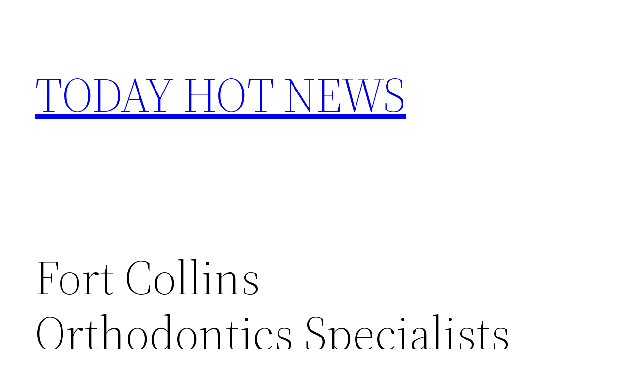

--- FILE ---
content_type: text/html; charset=utf-8
request_url: https://accounts.google.com/o/oauth2/postmessageRelay?parent=https%3A%2F%2Ftodayhotnews.net&jsh=m%3B%2F_%2Fscs%2Fabc-static%2F_%2Fjs%2Fk%3Dgapi.lb.en.OE6tiwO4KJo.O%2Fd%3D1%2Frs%3DAHpOoo_Itz6IAL6GO-n8kgAepm47TBsg1Q%2Fm%3D__features__
body_size: 159
content:
<!DOCTYPE html><html><head><title></title><meta http-equiv="content-type" content="text/html; charset=utf-8"><meta http-equiv="X-UA-Compatible" content="IE=edge"><meta name="viewport" content="width=device-width, initial-scale=1, minimum-scale=1, maximum-scale=1, user-scalable=0"><script src='https://ssl.gstatic.com/accounts/o/2580342461-postmessagerelay.js' nonce="wcpWdAOj2mLpDnsRaPB4rQ"></script></head><body><script type="text/javascript" src="https://apis.google.com/js/rpc:shindig_random.js?onload=init" nonce="wcpWdAOj2mLpDnsRaPB4rQ"></script></body></html>